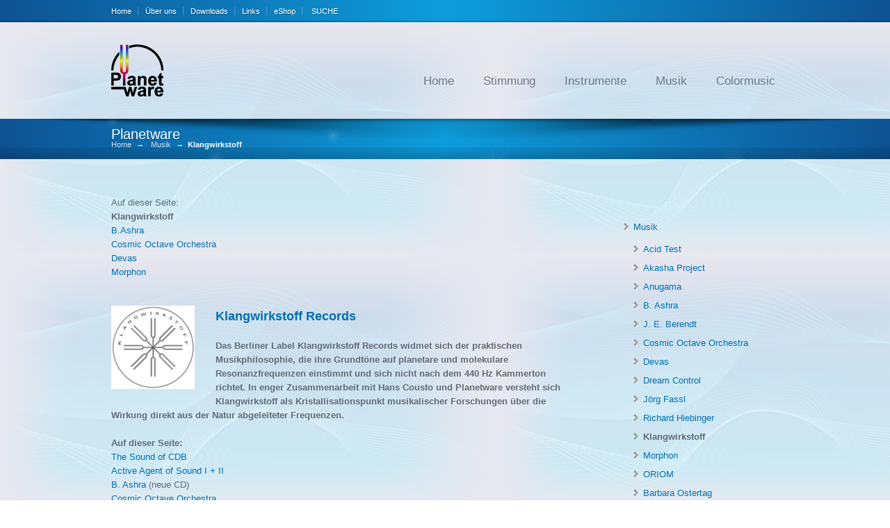

--- FILE ---
content_type: text/html
request_url: https://colormusic.de/musik/klangwirkstoff.html
body_size: 6777
content:
<!DOCTYPE HTML>
<html dir="ltr" lang="en-US">
<head>
<meta charset="utf-8" />
<meta name="viewport" content="width=device-width, minimum-scale=1.0, maximum-scale=1.0" />
<title>Planetware Musik CD´s von Klangwirkstoff, Morphon, B.Ashra, Devas</title>
<meta name="robots" content="index">
<meta name="revisit-after" content="30 days">
<meta name="keywords" content="aktuell, Musik, news, Venus, ambient, akasha, kosmische oktave, cosmic octave orchestra, Steve Schoryder, Akasha Project, Ricochet Gathering, Erdenjahr, Om, Aum, Ohm, Mars, Morphon, Klangwirkstoff, Eru, B. Ashra, Tommelon, Toshra, Motom, Brain Entertainment Laboratory, Susan Alexjander, Rainer von Vielen, Devas, Jewel, Sigyn M">
<meta name="Description" content="In enger Zusammenarbeit mit Hans Cousto und Planetware versteht sich Klangwirkstoff Records als Kristallisationspunkt musikalischer Forschungen ueber die Wirkung direkt aus der Natur abgeleiteter Frequenzen. Klangwirkstoff Musikprojekte sind: Cosmic Octave Orchestra, Devas, B. Ashra, Morphon, Akasha Project." />
<meta property="og:url" 
content="https://www.planetware.de/img/banner960.png"/>
<link rel="stylesheet" type="text/css" href="../css/_style.css" />
<link rel="stylesheet" type="text/css" href="../css/_mobile.css" />
<link rel="stylesheet" type="text/css" href="../css/primary-blue.css" />
<style type="text/css">
.Stil4 {	color: #505050
}
</style>
<script  type="text/javascript" src="../js/jquery-1.7.2.min.js"></script>
<!--[if lt IE 9]>
      <link rel="stylesheet" href="css/IE.css" />
      <script src="http://html5shiv.googlecode.com/svn/trunk/html5.js"></script>
      <![endif]-->
<!--[if lte IE 8]>
      <script type="text/javascript" src="js/IE.js"></script>
      <![endif]-->
	</head>
<body>
<!-- START Top-Toolbar -->
<aside class="top-aside clearfix">
  <div class="center-wrap">
    <div class="one_half">
      <div class="sidebar-widget">
         <ul class="custom-menu">
          <li><a href="../index.html">Home</a></li>
<li><a href="../wir.html">Über uns</a></li>
<li><a href="../download/index.html">Downloads</a></li>
<li><a href="../Links.html">Links</a></li>
<li><a href="https://shop.planetware.de">eShop</a></li>
          <li><a href="../suche.html">&nbsp;SUCHE</a></li>
        </ul>
      </div>
    </div>
    <!-- END top-toolbar-left --> 
    <!-- END top-toolbar-right --> 
  </div>
  <!-- END center-wrap -->
  <div class="top-aside-shadow"></div>
</aside>
<!-- END Top-Toolbar --> 

<!-- START Header -->
<header>
  <div class="center-wrap">
    <div class="companyIdentity"><img src="../img/icons/pw-logo_75.png" alt="Planetware" /></div>
    <!-- END companyIdentity --> 
    
    <!-- START Main Navigation -->
    <nav>
      <ul>
        <li><a href="../index.html">Home</a></li>
        <li><a href="../tune_in/index.html">Stimmung</a></li>
        <li><a href="../prod/index.html">Instrumente</a></li>
        <li><a href="../musik/index.html">Musik</a></li>
        <li><a href="../colormusic/index.html">Colormusic</a></li>
      </ul>
    </nav>
    <!-- END Main Navigation -->  
  </div>
  <!-- END center-wrap --> 
</header>
<!-- END Header --> 

<!-- START small_banner -->
<section class="small_banner">
  <div class="center-wrap">
    <h5 class="page-banner-heading">Planetware</h5>
    
    <!-- END banner-search -->
    <div class="breadcrumbs"><a href="../index.html">Home</a> →  <a href="index.html">Musik</a> →  <span class="current_crumb">Klangwirkstoff</span></div>
    <!-- END breadcrumbs --> 
  </div>
  <!-- END center-wrap -->
  <div class="shadow top"></div>
  <div class="shadow bottom"></div>
  <div class="tt-overlay"></div>
</section>
<section id="content-container" class="clearfix">
   <div id="main-wrap" class="clearfix">
    <div class="page_content">
      <p>Auf dieser Seite:<br>
        <strong>Klangwirkstoff</strong><br>
      <a href="#bashra">B.Ashra</a><br>
      <a href="#coo">Cosmic Octave Orchestra</a><br>
      <a href="#devas">Devas</a><br>
      <a href="#morphon">Morphon</a> <br>
      <strong><br>
      </strong></p>
      <div class="img-frame tt-img-left"><img src="../img/cd/klangwirkstoff.png" alt="Active Agent of Sound 2" width="120" height="120"></div>
      <h4><strong>Klangwirkstoff&nbsp;Records</strong></h4>
      <p><strong>Das Berliner Label Klangwirkstoff Records widmet sich der praktischen Musikphilosophie, die ihre Grundtöne auf planetare und molekulare Resonanzfrequenzen einstimmt und sich nicht nach dem 440 Hz Kammerton richtet. In enger Zusammenarbeit mit Hans Cousto und Planetware versteht sich Klangwirkstoff als Kristallisationspunkt musikalischer Forschungen über die Wirkung direkt aus der Natur abgeleiteter Frequenzen.</strong><br>
        <br>
        <strong>Auf dieser Seite:<br>
        </strong><a href="#cbd">The Sound of CDB </a><strong><br>
        </strong><a href="#compilation2">Active Agent of Sound I + II<br>
        </a><a href="#bashra">B. Ashra</a> (neue CD)<a href="#compilation2">        <br>
        </a><a href="#coo">Cosmic Octave Orchestra</a><br />
        <a href="#devas">Devas</a><br />
      M<a href="#morphon">orphon</a> </p>
      <div class="hr hr-dotted">&nbsp;</div>
      <div id="cbd"></div>
      <h4>CD &quot;<strong>The Sound Of CBD</strong>&quot;</h4>
      <div class="img-frame tt-img-left"><img src="../img/cd/kw-cbd.png" alt="Active Agent of Sound 2" width="120" height="120"></div>
      <p>Cannabidiol (CBD) ist ein nicht psychoaktives Cannabinoid aus dem weiblichen Hanf (Cannabis). Medizinisch wirkt es entkrampfend, entzündungshemmend, angstlösend und gegen Übelkeit.
      Alle Tracks dieses Albums sind auf die von <strong>Hans Cousto </strong>berechneten CBD-Spektralfrequenzen gestimmt. Jeder der 4 Musiker <strong>Motom</strong>, <strong>Planetary Cymatic Resonance</strong>, <strong>Akasha Project</strong> und <strong>B. Ashra</strong> präsentiert hier seine eigene musikalische Interpretation des Moleküls.<br>
      Gesamtspielzeit: 73 Minuten </p>
      <p><strong><img src="../img/icons/15-down.png" alt="Planetware-eShop" width="15" height="15" border="0" /><strong>  </strong> Download: <a href="http://klangwirkstoff.de/html-de/kw013/CBD.pdf" target="_blank">CBD-Stimmdaten</a>, <br>
        <img src="../img/icons/15-down.png" alt="Planetware-eShop" width="15" height="15" border="0" /><strong>  </strong>Download: <a href="../download/cousto/THC-CBD-CBN-Resonanzen.pdf" target="_blank">IR-Resonanzen</a></strong></p>
      <p><strong><img src="../img/icons/15-sound.png" alt="Planetware-eShop" width="15" height="15" border="0" /><strong>  </strong>Hörproben</strong> auf <a href="https://soundcloud.com/klangwirkstoff-records/the-sound-of-cbd" target="_blank"><strong>Soundcloud</strong></a>      </p>
      <p><strong><img src="../img/icons/15-euro.gif" alt="Planetware-eShop" width="15" height="15" border="0" /> <a href="https://shop.planetware.de/CD-sound-of-CBD">CD im Planetware eShop bestellen</a></strong> (Tracklist) </p>
      <div class="hr hr-dotted">&nbsp;</div>
      <div id="compilation2"></div>
      <h4>2CD &quot;<strong>Active Agent of Sound II</strong>&quot;</h4>
      <div class="img-frame tt-img-left"><img src="../img/cd/kw-agent2.png" alt="Active Agent of Sound 2" width="120" height="109"></div>
      <p>Das Berliner Label Klangwirkstoff Records veröffentlicht mit dieser Ambient/Electronica Doppel CD Compilation eine weitere Sammlung 20 internationaler Künstler, die im Bereich der angewandten Musikphilosophie arbeiten. 
      Die Grundton-Stimmungen der  Kompositionen basieren auf Resonanzen aus der Natur, wie zum Beispiel Planetentöne (Obertöne von orbitalen Zyklen), Molekülresonanzen (Spektralanalyse) oder der Schumann Resonanz (Erdmagnetfeld). Dies soll die Möglichkeit fördern, sich einzustimmen auf den Lauf der Dinge, um eine energetische Resonanz mit der Natur zu erreichen.      <br>
      Gesamtspielzeit: 144:40 Minuten</p>
      <p><strong><a href="https://klangwirkstoff-records.bandcamp.com/album/active-agent-of-sound-ii-kw009" target="_blank">https://klangwirkstoff-records.bandcamp.com/album/active-agent-of-sound-ii-kw009</a></strong></p>
      <div class="hr hr-dotted">&nbsp;</div>
      <div id="compilation1"></div>
      <h4>2CD &quot;<strong>Active Agent of Sound</strong>&quot;</h4>
      <div class="img-frame tt-img-left"><img src="../img/cd/kw-agent1.png" alt="Active Agent of Sound" width="120" height="119"></div>
      <p>Klangwirkstoff Records bringt mit dieser großartigen, wegweisenden Ambient Doppel-CD verschiedene internationale Musikprojekte zusammen, die sich mit der Thematik harmonikaler Zusammenhänge von musikalischen und naturgegebenen Schwingungsfrequenzen beschäftigen. Die auf den CDs hörbaren Grundfrequenzen sind akustische Hochpotenzen unserer natürlichen kosmischen Umgebung. Molekular oder planetar gestimmte Musik wird nach streng harmonikalen Kriterien komponiert, das heißt im Einklang mit gegebenen harmonischen Strukturen und auf Basis der natürlichen Gesetzmäßigkeiten der „Kosmischen Oktave“. <br>
      Gesamtspielzeit 155:03 Minuten</p>
      <p><strong><a href="https://klangwirkstoff-records.bandcamp.com/album/active-agent-of-sound-kw002" target="_blank">https://klangwirkstoff-records.bandcamp.com/album/active-agent-of-sound-kw002</a></strong><a href="https://klangwirkstoff-records.bandcamp.com/album/active-agent-of-sound-kw002"></a></p>
      <div class="hr hr-dotted">&nbsp;</div>
      <div id="bashra"></div>
      <h2><strong>B. Ashra</strong></h2>
      <h4>CD<strong> &quot;Venus Meditation&quot;</strong></h4>
      <div class="img-frame tt-img-left"><img src="../img/cd/kw-venus-meditation.png" alt="CD Venus Meditation" width="120" height="112"></div>
      <p>Mit der CD &quot;Venus Meditation&quot; knüpft B. Ashra an das erfolgreiche Werk &quot;Om Meditation&quot; an. Beide CDs sind sehr geeignet für Meditationen, therapeutische Anwendungen, Rituale jeglicher Art, zur absoluten Tiefenentspannung oder einfach nur zum Genießen. Auch bei dieser Komposition wurde bewusst auf größere Spannungsbögen verzichtet, damit der Grundton seine größtmögliche Wirkung entfalten kann.</p>
      <p> Venus gilt als die römische Göttin der Liebe, des erotischen Verlangens und der Schönheit. Das ihr beigeordnete Tier ist der Delphin, da dieser in der Antike als Symbol für Liebe und Philanthropie galt. Aus diesem Grund sind auf einigen Passagen dieses Albums Delphingesänge zu hören, die im Atlantik bei Gomera aufgenommen wurden.      <br>
        Für ausführliche Informationen zur Venus-Stimmung A 221,23 Hz
bitte <a href="../tune_in/Venus.html" target="_blank">hier klicken</a>.</p>
      <p><strong>1 Track</strong> &quot;Venus Meditation&quot;   62 Minuten<br>
      <strong><img src="../img/icons/15-sound.png" alt="Planetware-eShop" width="15" height="15" border="0" /><strong>  </strong></strong>      <strong>Hörprobe</strong> auf <a href="https://soundcloud.com/klangwirkstoff-records/venus-meditation-promo-version" target="_blank"><strong>Soundcloud</strong></a></p>
      <p><strong><img src="../img/icons/15-euro.gif" alt="Planetware-eShop" width="15" height="15" border="0" />  <a href="https://shop.planetware.de/CD-venus-meditation">&quot;Venus Meditation&quot; im Planetware eShop bestellen </a></strong><a href="https://shop.planetware.de/CD-venus-meditation"></a></p>
      <div class="hr hr-dotted">&nbsp;</div>
      <h4>      CD <strong>&quot;Om Meditation&quot;</strong></h4>
      <div class="img-frame tt-img-left"><img src="../img/cd/kw-om-meditations.png" alt="OM Meditation" width="200" height="200"></div>
      <p>B. Ashra ist seit vielen Jahren als Tonkünstler und Klangalchemist bekannt. Neben dem Ambient Solo Projekt B. Ashra ist er Mitglied der Bands B.E.L. (Brain Entertainment Laboratory), Morphon, Toshra und Psychotikum. Als Pseudonym für sein Solo Techno Projekt nutzt er den Namen „Robert Templa“. In seinem Tonstudio in Berlin bietet er Mastering an. Zusammen mit Tom Wölke betreibt er das Label Klangwirkstoff Records.</p>
      <p>Die Musik der CD &quot;Om Meditation&quot; ist als Unterstützung für meditative oder therapeutische Zwecke gedacht. Die rein elektronisch produzierten Klänge laden zum Entspannen ein und harmonisieren den Raum.In minimalen Modulationen verändert sich der Sound kaum merkbar, die Klänge sind bewusst reduziert eingesetzt, um den Raum für innere Erfahrungen zu öffnen ohne ihn zu füllen.</p>
      <p>Der Grundton Cis 136,10 Hz ist ein Oberton des tropischen Erdenjahres (Umlauf der Erde um die Sonnen). Der buddhistische und hinduistische Urlaut &quot;OM&quot;, wie auch ein großer Teil der indischen klassischen Musik ist auf diesen Ton gestimmt</p>
      <p><a href="https://klangwirkstoff-records.bandcamp.com/album/om-meditation-kw004" target="_blank">https://klangwirkstoff-records.bandcamp.com/album/om-meditation-kw004</a>      <br>
        <br>
      </p>
      <h4><strong></strong>CD &quot;<strong>Music for Growing</strong>&quot;</h4>
      <div class="img-frame tt-img-left"><img src="../img/cd/kw-music-for-growing.png" alt="Music for Grwowing" width="120" height="120"></div>
      <p><strong>&quot;Music For Growing - THC Tunings</strong>&quot; ist ein, exakt nach den Berechnungen von Hans Cousto, auf die spektralen Maxima des Delta-9 THC Moleküls gestimmtes Konzeptalbum. Homöopathische Frequenz-Essenzen, die den herkömmlichen psychotropen Effekt über das Ohr, bzw. auf die Pflanze ausüben sollen. Dies ist in Klang und Rhythmus die pure Schwingung der Cannabis-Pflanze. Der Grundgedanke zur Entstehung der CD war, die Cannabispflanze bei ihrem Wachstum mit den THC Tunings zu beschallen, um sie damit gleichsam musikalisch zu düngen. Bei der Produktion der CD wurden spezielle Hemisphären-Synchronisationen vom THC Molekül (10,77Hz) und neben reinen THC-Sinus-Tönen zusätzlich noch die <a href="../tune_in/thc.html">sechs Spektren des Moleküls</a> akustisch in Form eines Windspiels verwendet.</p>
      <p>1 Track &quot;Potento&quot;   74 Minuten, <br>
      <strong><img src="../img/icons/15-sound.png" alt="Planetware-eShop" width="15" height="15" border="0" /><strong>  </strong></strong>      <strong>Hörprobe</strong> auf <a href="https://soundcloud.com/klangwirkstoff-records/b-ashra-music-for-growing-potento" target="_blank"><strong>Soundcloud</strong></a></p>
      <p><img src="../img/icons/15-euro.gif" alt="Planetware-eShop" width="15" height="15" border="0" /><strong>  </strong><a href="https://shop.planetware.de/CD-music-for-growing"><strong>&quot;Music for Growing&quot; im Planetware-eShop bestellen</strong></a></p>
      <br>
      <div id="coo"></div>
<h2><strong>Cosmic Octave Orchestra</strong></h2>
      <h4>CD &quot;<strong>Gaiatron</strong>&quot; </h4>
      <div class="img-frame tt-img-left"><img src="../img/cd/kw-gaiatron.png" alt="Gaiatron" width="120" height="120"></div>
      <p><strong>Live at Ricochet Gathering Berlin<br>
      </strong>Die drei Musiker <a href="schroyder.html">Steve Schroyder</a>, <a href="akashaproject.html">Akasha Project</a> und <a href="#bashra">B. Ashra</a> fanden als ausgewiesene Kenner und Praktiker  kosmisch gestimmter  Musik am 17.10.2010 beim <a href="../archiv/2010-ricochet_berlin.html">Ricochet Gathering, </a>einem Electronic Music Festival im Berliner Rathaus Schöneberg, zu einen einmaligen Konzert zusammen.</p>
      <p>Das komplettes Konzert  mit zwei epischen  Klanglandschaften im Geiste der Berliner Schule der elektronischen Musik ist hier auf der CD  &quot;<strong>Gaiatron - Live at Ricochet Gathering Berlin</strong>&quot; erhältlich. Sowohl das Titelstück „Gaiatron“ als auch der zweite Track „Cassinidrive“ sind nach dem mathematischen System der Kosmischen Oktave gestimmt. Beide Stücke sind  tiefe, präzise Klangreisen wirklicher kosmischer Musik.</p>
      <p>Track 1<strong> &quot;Gaiatron&quot;</strong> (30 Minuten) bedient sich der oktavanalogen Frequenz des Umlaufs der Erde um die Sonne. Unterstützt wurde das COO dabei durch die Obertonstimmen von Kolja Simon und Felix Mönnich, den<a href="http://www.planetware-records.de/de/artists/alienvoices.html" target="_blank"> AlienVoices</a>. <br>
      Track 2<strong> &quot;Cassinidrive&quot;</strong> (38 Minuten) ist im oktavanalogen Ton der Sonnenumkreisung des Planeten Saturn gestimmt.      <br>
      <a href="https://klangwirkstoff-records.bandcamp.com/album/gaiatron-kw007" target="_blank">https://klangwirkstoff-records.bandcamp.com/album/gaiatron-kw007</a> <a href="https://www.planetware.de/musik/ademo/acid_test/01shanka.mp3"><img alt="mini_newpage" data-cke-saved-src="/WebRoot/Store5/Shops/69858/MediaGallery/mini_newpage.png" src="../img/icons/mini_newpage.png"></a></p>
      <div id="devas"></div>
      <h2><strong>Devas</strong></h2>
      <h4>CD &quot;<strong>A Vision Of Hydrogenium</strong>&quot;</h4>
      <div class="img-frame tt-img-left"><img src="../img/cd/kw-hydrogenium.png" alt="Hydrogenium" width="120" height="120"></div>
      <p>Die beiden aus Kiel stammenden Musiker <strong>Jewel</strong> (Voices, Electronics) und <strong>Sigyn M</strong> (Bass, Electronics) präsentieren als <a href="http://www.myspace.com/devaskiel" target="_blank">Devas</a> hier auf ihrem Debütalbum  eine    Wasserstoff-Vertonung auf Grundlage von Hans Coustos Berechnungen. Hierbei wurden die einzelnen Spektrallinien des Wasserstoffatoms   in den hörbaren Bereich transponiert (<a href="../tune_in/Wasserstoff.html">siehe hier</a>). Devas liessen sich von den Tönen des Wasserstoffs inspirieren, stimmten Ihre Instrumente darauf ein und komponierten so dieses Werk, das geprägt ist von warmen elektronischen Klanglandschaften und Melodien. Die magisch anmutenden, aus den Tiefen atomarer Wirklichkeit entstandenen Klangfelder verschmelzen mit der zauberhaften Stimme Jewels und entführen in ferne Welten. Stilistisch vereint Jewel dabei liturgische Elemente aus der klassischen Choral und Obertonmusik mit Einflüssen aus Jazz und avantgardistischem Pop und erschafft dadurch eine hypnotische Wirkung der man sich schwer entziehen kann.      <br>
      <a href="https://klangwirkstoff-records.bandcamp.com/album/a-vision-of-hydrogenium-kw006" target="_blank">https://klangwirkstoff-records.bandcamp.com/album/a-vision-of-hydrogenium-kw006</a> <a href="https://www.planetware.de/musik/ademo/acid_test/01shanka.mp3"><img alt="mini_newpage" data-cke-saved-src="/WebRoot/Store5/Shops/69858/MediaGallery/mini_newpage.png" src="../img/icons/mini_newpage.png"></a></p>
<br>
      <div id="morphon"></div>
      <h2><strong>Morphon</strong></h2>
      <h4>&quot;<strong>Om Mars Venus</strong>&quot;</h4>
      <div class="img-frame tt-img-left"><img src="../img/cd/kw-om-mars-venus.png" alt="Om Mars Venus" width="120" height="120"></div>
      <p>Die drei Musikern B<strong>. Ashra</strong> (Elektronik),<strong> <strong>Eru</strong></strong> (Gitarre/Elektronik) und<strong> Tommelon</strong> (Gitarre/Elektronik)  erforschen als <strong>Morphon</strong> in künstlerischer Anwendung die Frequenzen und Rhythmen natürlicher Schwingungsphänomene auf ihre psychische und physische Wirksamkeit.</p>
      <p>Ihr Album &quot;Om Mars Venus&quot; ist sphärische elektronische Ambientmusik mit philosophischem Tiefgang. Die Musikstücke sind gemäß der Kosmischen Oktave auf die  Sonnenumlaufsfrequenzen der Planeten Erde, Mars und  Venus gestimmt.      <br>
      <a href="https://klangwirkstoff-records.bandcamp.com/album/om-mars-venus-kw003" target="_blank">https://klangwirkstoff-records.bandcamp.com/album/om-mars-venus-kw003</a> <a href="https://www.planetware.de/musik/ademo/acid_test/01shanka.mp3"><img alt="mini_newpage" data-cke-saved-src="/WebRoot/Store5/Shops/69858/MediaGallery/mini_newpage.png" src="../img/icons/mini_newpage.png"></a></p>
    </div>
    <!-- END of page_content-->
    <aside class="sidebar right-sidebar">
      <div class="sidebar-widget">
       <ul>
          <li> <span><a href="index.html">Musik</a></span></li>
          <ul>
            <li><a href="acid_test.html">Acid Test</a></li>
            <li><a href="akashaCDs.html"><span>Akasha Project</span></a></li>
            <li><a href="anugama.html"><span>Anugama</span></a></li>
            <li><a href="klangwirkstoff.html#bashra">B. Ashra</a></li>
            <li><a href="berendt.html">J. E. Berendt</a></li>
            <li><a href="#coo">Cosmic Octave Orchestra</a></li>
            <li><a href="#devas">Devas</a></li>
            <li><a href="dreamcontrol.html">Dream Control</a></li>
            <li><a href="fassl.html">Jörg Fassl</a></li>
            <li><a href="hiebinger.html">Richard Hiebinger</a></li>
            <li class="current-menu-parent current-menu-ancestor"><strong>Klangwirkstoff</strong></li>
            <li><a href="#morphon">Morphon</a></li>
            <li><a href="oriom.html">ORIOM</a></li>
            <li><a href="ostertag.html">Barbara Ostertag</a></li>
            <li><a href="schroyder.html">Steve Schroyder</a></li>
            <li><a href="Star-Sounds-Orchestra/sso-cd.html">Star Sounds Orchestra</a></li>
            <li><a href="sonnentrommler.html">tOM Sonnentrommler</a></li>
            <li><a href="zavatti.html">Davide Zavatti</a></li>
            <li><a href="horoskopmusik.html">Horoskopvertonung<br>
            </a><strong>sonoScope data service</strong></li>
          </ul>
        </ul>
      </div>
    </aside>
    <!-- END sidebar--> 
  </div>
  <!-- END main-wrap --> 
</section>
<!-- END content-container --> 

<!-- END center-wrap --> 

<!-- END Footer Callout --> 

<!-- START Footer -->
<footer><!-- END center-wrap -->
  <div class="footer-copyright clearfix">
    <div class="center-wrap clearfix">
      <div class="foot-copy">
        <p>&copy; 2018 Planetware - Fritz Dobretzberger</p>
      </div>
      <!-- END foot-copy --> 
      <a href="#" id="scroll_to_top" class="link-top">Nach oben </a>
      <ul class="footer-nav">
        <li><a href="../index.html">Home</a></li>
        <li><a href="../sitemap.html">Sitemap</a></li>
        <li><a href="../impressum.html#datenschutz">Datenschutz</a></li>
        <li><a href="../impressum.html">Impressum</a></li>
        <li><a href="../Kontakt.html">Kontakt</a></li>
      </ul>
    </div>
    <!-- END center-wrap --> 
  </div>
  <!-- END footer-copyright -->
  <div class="shadow top"></div>
  <div class="tt-overlay"></div>
</footer>
<script type="text/javascript" src="../js/custom-main.js"></script>
</body>
</html>


--- FILE ---
content_type: text/css
request_url: https://colormusic.de/css/_mobile.css
body_size: 1911
content:
@media screen and (max-width: 990px){/*Allow 30px for the scrollbar*/
.top-aside, header, .banner, .banner-slider, .small_banner, #content-container, .footer-callout, footer {
min-width:100%;
}

p{
line-height:1.6em !important;	
}

.footer-nav {
margin-left: 20px;
}

#main-wrap,
.center-wrap {
width: 90%;
}

.slides_container{
width: 100%;
}

body{
width: 100%;
}

.slides_container iframe {
width: 100%;
}

.slides_container .single-post-thumb {
float: none;
}

.full-third-short{
width: 100%;
max-width: 300px;
overflow: hidden;
height: auto;
}

.img-frame{
	background-image: none;
	box-shadow: 0px 0px 0px;
	border-left: 1px solid #DDD;
	border-top: 1px solid #DDD;
	-webkit-box-shadow: 0px 0px 0px;
	opacity: 1;
}

.banner-slider .img-frame {
box-shadow: 0 0 3px rgba(0, 0, 0, 0.45);
border:0;
}

.img-frame img{
	width: 96%;
	height: auto;
	margin-top: 2%;
	margin-right: 2%;
	margin-left: 2%;
	margin-bottom: 2%;
	background-position: bottom right;
}

.small-banner img{
width: 98%;
margin: 1%;
}

#home-marketing-icons .tt-icon{
width: 77%;
min-height: 50px;
}

.page_content_right,
.page_content{
width: 68%;
}

.small-banner{
width: 100%;
height: auto;
overflow: hidden;
}

div + .sidebar{
float: right;
margin-left: auto;
}

#gallery-nav{
width: 100%;
}

.full-third,
.full-half,
.full-fourth-portrait,
.full-third-portrait {
width: 94%;
height: auto;
}

#content-container input[type="text"] {
width: 48%;
}

.full-banner {
width:100%;
height:auto;
}

.full-banner img{
margin:1%;
width: 98%;
}

.faq-content{
width: 80%;
}

.s-one,
.s-three{
width: 19.19%;
}

.s-two{
margin-left: 6.56%;
width: 46.46%
}

.full-fourth{
width: 100%;
height: auto;
}

.blog_page_content{
width: 67.18% !important;
}

div + .blog_sidebar{
width: 22.91% !important;
}

article {
width: 100%;
}

.blog-frame{
width: 100%;
height: auto;
}

#gallery-outer-wrap .one_fourth{
width: 211px;
margin: 10px;
}

#gallery-outer-wrap .one_third{
width: 294px;
margin: 10px;
}

#gallery-outer-wrap .one_half{
width: 461px;
margin: 5px;
}

}

@media screen and (max-width: 800px){
	
nav ul{
margin-left:8%;
}

.two_thirds {
width: 98%;
clear: both;
}

.one_third + .two_thirds{
margin-left: 0;
}

.two_thirds + .one_third{
width: 100%;
margin: 0 auto;
}

.footer-callout-content{
width: 62%;
}

#mc_signup .mc_input{
width: 100%;
}

.companyIdentity a{
width: auto;
margin: auto;
display: block;
text-align: center;
}

.companyIdentity img{
float: none;
}

header nav{
position: relative;
top: 30px;
padding:5px 0 15px 0;
margin:0;
}

.sidebar {
width: 28% !important;
}

.page_content_right,
.page_content{
width: 70%;
}

.member-contact{
float: none;
width: 100%;
}

.member-bio{
width: 66%;
}

.faq-content{
width: 70%;
}

.page-not-found{
margin: 0;
min-height: 226px;
height: auto;
}

.post-thumb {
position: relative;
padding-bottom: 56.25%;
padding-top: 30px;
height: 0;
margin-bottom:15px;
overflow: hidden;
}

.post-thumb iframe,  
.post-thumb object,  
.post-thumb embed {
position: absolute;
top: 0;
left: 0;
width: 100%;
height: 100%;
}

.banner{
height: 600px;
}

.hero-wrap{
background: none;
position: relative;
width: 80%;
left: 10%;
padding-bottom: 0;
}

.home-lightbox-banner-content{
top: 400px;
left: 10%;
width: 80%;
}

.lightbox-link {
left: 0;
}

.home-primary-image{
left: 0;
}

.home-secondary-image{
right: 0;
left: auto;
}

}

@media screen and (max-width: 600px){
	
nav ul{
display: none;
}

nav select{
display: block;
margin:0 auto;
width:80%;
padding:5px;
margin-bottom:20px;
background:#FFF;
border:1px solid #DEDEDE;
color:#636B75;
cursor:pointer;
-webkit-border-radius:3px;
   -moz-border-radius:3px;
		border-radius:3px;
}

nav select {
border: 1px solid #CFCFCF;
border-radius: 2px 2px 2px 2px;
box-shadow: 0 1px 4px rgba(0, 0, 0, 0.1) inset, -5px -5px 0 0 #F8F8F8, 5px 5px 0 0 #F8F8F8, 5px 0 0 0 #F8F8F8, 0 5px 0 0 #F8F8F8, 5px -5px 0 0 #F8F8F8, -5px 5px 0 0 #F8F8F8;
}

.foot-copy,
.footer-nav,
#scroll_to_top {
padding:6px 0;
margin:0;	
}

.footer-nav {
float:left;
}

#scroll_to_top {
float:left;
width:100%;
text-align:center;
background:none;
}

.small_banner .page-banner-description {
display:none;	
}

.member-photo {
float:left;	
}

.member-bio {
padding-top:10px;	
}

.top-aside .one_half{
padding:4px 0;
}

.one_half{
width: 100%;
}

.one_half + .one_half{
margin: 0;
}

.top-aside .one_half + .one_half .social_icons{
float: none;
}

.top-aside ul li,
.top-aside .social_icons li,
.foot-copy,
.footer-nav li {
float:none;
display:inline-block;	
}

.top-aside ul,
.foot-copy,
.footer-nav {
text-align:center;
width:100%;	
}

.footer-callout-content{
width: 52%;
margin-top: 30px;
}

.footer-callout-button {
margin: 64px 0 0;
}

.page_content_right,
.page_content{
width: 100%;
}

.sidebar{
width: 80% !important;
margin: auto;
float: none;
background: none;
margin-bottom: 40px;
min-height: 0;
}

.sidebar .subnav {
background:#F1F1F1;
border: 1px solid #DADADA;
border-radius: 10px 10px 10px 10px;
box-shadow: 0 1px 3px rgba(0, 0, 0, 0.2);
}

.subnav ul a:link, .subnav ul a:visited {
color: #636B75;
text-shadow: 0 1px 1px rgba(255, 255, 255, 0.9);
}

.sidebar .subnav li,
.sidebar .subnav li:first-child {
border:0 !important;	
}

.subnav_cont {
width:70% !important;	
}

.sidebar .subnav .current_subpage a,
.sidebar .subnav .current_subpage a:hover,
.sidebar .subnav a:hover  {
background-image: none !important;
background: #DDD !important;
color: #444;
text-shadow: 0 1px 0 rgba(255, 255, 255, 0.8);
margin-right: 0px !important;
}

.sidebar .subnav .current_subpage a,
.sidebar .subnav .current_subpage a:hover {
font-weight:bold;	
}

div + .sidebar{
float: none;
margin-left: 0;
}

.member-bio{
width: 100%;
}

.member-photo{
margin-top: 0;
}

.faq-content{
width: 100%;
}

.footer-default-one,
.construction-default-one{
width: 100%;
clear: both;
}

.footer-default-two,
.construction-default-two{
width: 50%;
margin-left: 0;
}

.footer-default-three,
.construction-default-three{
width: 100%;
}

.page-not-found{
padding-left: 0;
}

.blog_page_content{
width: 100% !important;
}

div + .blog_sidebar{
width: 100% !important;
}

.one_third{
width: 100%;
}

.one_third + .one_third{
margin-left: 0;
}

#gallery-outer-wrap .one_half{
width: 100%;
}

footer .one_fourth,
footer .one_fifth,
footer .one_sixth
{
width: 90% !important;
margin: 0;
float: none;
margin: 0 !important;
}

.footer-callout {
padding:0px 0 8px 0;	
}

#slides .one_half {
padding-bottom:20px;	
}

#slides .one_half + .one_half {
padding-bottom:0px;	
}

html {-webkit-text-size-adjust: none;}

.home-secondary-image{
display:none;	
}

.banner{
height: 510px;
}

.lightbox-link{
display: none;
}

}

@media screen and (max-width: 480px){

#home-marketing-content,
#home-marketing-blogposts,
#home-marketing-icons,
#home-marketing-testimonials{
width: 100%;
}

#home-marketing-icons .tt-icon{
width: 34%;
}

.one_fourth{
width: 48%;
}

.one_fourth + .one_fourth + .one_fourth {
margin-left: 0;
}

.s-two{
clear:left;
margin-left: 0;
width: 65%;
}

.s-three{
width:30%;
}

.s-one{
width: 100%;
}

.home-vertical-callout .img-frame {
float: none;
}

.footer-callout-content{
width: 100%;
}

.footer-callout-button{
margin: 10px 0 20px 0;
float: left;
}

.footer-callout {
padding:0px 0 8px 0;	
}

.home-lightbox-banner-content{
top: 220px;
}

.banner{
height: 550px;
}

}

@media screen and (max-width: 400px){

.top-aside .one_half + .one_half,
.top-aside .one_half + .one_half .social_icons,
.top-aside .one_half + .one_half ul
{
text-align: right;
float: none;
}

#home-marketing-icons .tt-icon{
width: 77%;
}

}

@media screen and (max-width: 320px){


}


--- FILE ---
content_type: text/css
request_url: https://colormusic.de/css/primary-blue.css
body_size: 54
content:
@import url('secondary-blue.css');

.top-aside,
.banner,
.small_banner,
.banner-slider,
footer {
background-color: #0D5292;
background-image: url(../images/skins/bg-banner-blue.png);
background-position: center center;
background-repeat: no-repeat;
background: -webkit-gradient(radial, center center, 0, center center, 460, from(#0D9DDC), to(#0D5292));
background: -webkit-radial-gradient(circle, #0D9DDC, #0D5292);
background: -moz-radial-gradient(circle, #0D9DDC, #0D5292);
background: -ms-radial-gradient(circle, #0D9DDC, #0D5292);
}